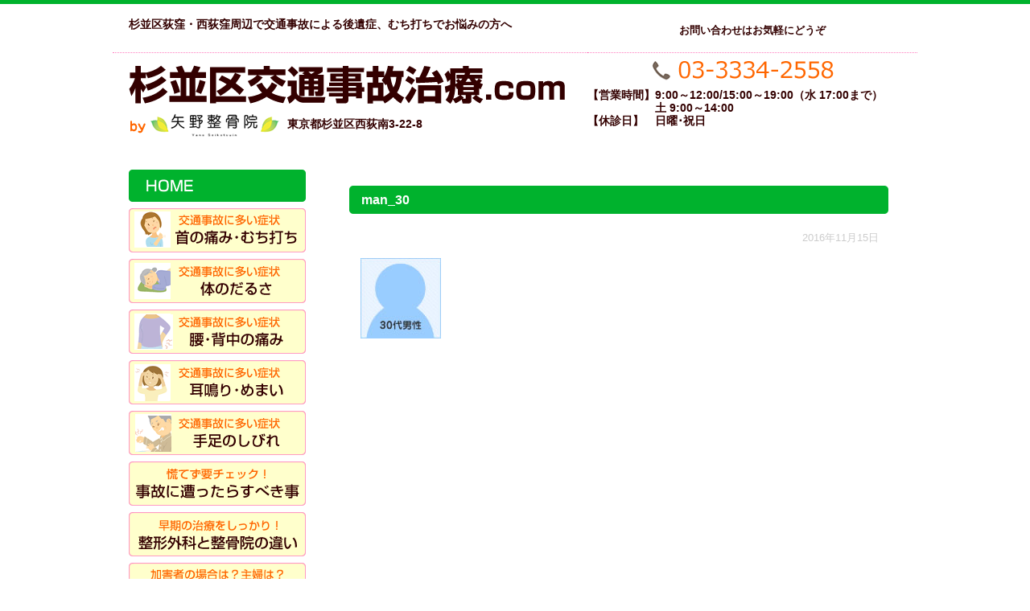

--- FILE ---
content_type: text/html; charset=UTF-8
request_url: https://xn--7hq8isc97u690alyc7snr9sff7c.com/man_30/
body_size: 9007
content:
<!doctype html>
<html lang="ja">
<head>
<meta charset="utf-8">
<!-- Google Tag Manager -->
<script>(function(w,d,s,l,i){w[l]=w[l]||[];w[l].push({'gtm.start':
new Date().getTime(),event:'gtm.js'});var f=d.getElementsByTagName(s)[0],
j=d.createElement(s),dl=l!='dataLayer'?'&l='+l:'';j.async=true;j.src=
'https://www.googletagmanager.com/gtm.js?id='+i+dl;f.parentNode.insertBefore(j,f);
})(window,document,'script','dataLayer','GTM-M7XHQ7X');</script>
<!-- End Google Tag Manager -->

<link rel="start" href="https://xn--7hq8isc97u690alyc7snr9sff7c.com" title="Home" />
<link rel="stylesheet" href="https://fonts.googleapis.com/earlyaccess/notosansjapanese.css">
<link href="https://xn--7hq8isc97u690alyc7snr9sff7c.com/wp/wp-content/themes/portals/style.css" rel="stylesheet" type="text/css" />
<link href="https://xn--7hq8isc97u690alyc7snr9sff7c.com/wp/wp-content/themes/portals/lightbox/css/lightbox.css" rel="stylesheet" type="text/css">

		<!-- All in One SEO 4.6.3 - aioseo.com -->
		<title>man_30 | 交通事故治療は西荻窪駅徒歩3分にある矢野整骨院にお任せ下さい</title>
		<meta name="robots" content="noindex, nofollow, max-snippet:-1, max-image-preview:large, max-video-preview:-1" />
		<link rel="canonical" href="https://xn--7hq8isc97u690alyc7snr9sff7c.com/man_30/" />
		<meta name="generator" content="All in One SEO (AIOSEO) 4.6.3" />
		<meta property="og:locale" content="ja_JP" />
		<meta property="og:site_name" content="交通事故治療は西荻窪駅徒歩3分にある矢野整骨院にお任せ下さい |" />
		<meta property="og:type" content="article" />
		<meta property="og:title" content="man_30 | 交通事故治療は西荻窪駅徒歩3分にある矢野整骨院にお任せ下さい" />
		<meta property="og:url" content="https://xn--7hq8isc97u690alyc7snr9sff7c.com/man_30/" />
		<meta property="article:published_time" content="2016-11-15T00:45:49+00:00" />
		<meta property="article:modified_time" content="2016-11-15T00:45:49+00:00" />
		<meta name="twitter:card" content="summary" />
		<meta name="twitter:title" content="man_30 | 交通事故治療は西荻窪駅徒歩3分にある矢野整骨院にお任せ下さい" />
		<script type="application/ld+json" class="aioseo-schema">
			{"@context":"https:\/\/schema.org","@graph":[{"@type":"BreadcrumbList","@id":"https:\/\/xn--7hq8isc97u690alyc7snr9sff7c.com\/man_30\/#breadcrumblist","itemListElement":[{"@type":"ListItem","@id":"https:\/\/xn--7hq8isc97u690alyc7snr9sff7c.com\/#listItem","position":1,"name":"\u5bb6","item":"https:\/\/xn--7hq8isc97u690alyc7snr9sff7c.com\/","nextItem":"https:\/\/xn--7hq8isc97u690alyc7snr9sff7c.com\/man_30\/#listItem"},{"@type":"ListItem","@id":"https:\/\/xn--7hq8isc97u690alyc7snr9sff7c.com\/man_30\/#listItem","position":2,"name":"man_30","previousItem":"https:\/\/xn--7hq8isc97u690alyc7snr9sff7c.com\/#listItem"}]},{"@type":"ItemPage","@id":"https:\/\/xn--7hq8isc97u690alyc7snr9sff7c.com\/man_30\/#itempage","url":"https:\/\/xn--7hq8isc97u690alyc7snr9sff7c.com\/man_30\/","name":"man_30 | \u4ea4\u901a\u4e8b\u6545\u6cbb\u7642\u306f\u897f\u837b\u7aaa\u99c5\u5f92\u6b693\u5206\u306b\u3042\u308b\u77e2\u91ce\u6574\u9aa8\u9662\u306b\u304a\u4efb\u305b\u4e0b\u3055\u3044","inLanguage":"ja","isPartOf":{"@id":"https:\/\/xn--7hq8isc97u690alyc7snr9sff7c.com\/#website"},"breadcrumb":{"@id":"https:\/\/xn--7hq8isc97u690alyc7snr9sff7c.com\/man_30\/#breadcrumblist"},"author":{"@id":"https:\/\/xn--7hq8isc97u690alyc7snr9sff7c.com\/author\/portals\/#author"},"creator":{"@id":"https:\/\/xn--7hq8isc97u690alyc7snr9sff7c.com\/author\/portals\/#author"},"datePublished":"2016-11-15T09:45:49+09:00","dateModified":"2016-11-15T09:45:49+09:00"},{"@type":"Organization","@id":"https:\/\/xn--7hq8isc97u690alyc7snr9sff7c.com\/#organization","name":"\u4ea4\u901a\u4e8b\u6545\u6cbb\u7642\u306f\u897f\u837b\u7aaa\u99c5\u5f92\u6b693\u5206\u306b\u3042\u308b\u77e2\u91ce\u6574\u9aa8\u9662\u306b\u304a\u4efb\u305b\u4e0b\u3055\u3044","url":"https:\/\/xn--7hq8isc97u690alyc7snr9sff7c.com\/"},{"@type":"Person","@id":"https:\/\/xn--7hq8isc97u690alyc7snr9sff7c.com\/author\/portals\/#author","url":"https:\/\/xn--7hq8isc97u690alyc7snr9sff7c.com\/author\/portals\/","name":"portals","image":{"@type":"ImageObject","@id":"https:\/\/xn--7hq8isc97u690alyc7snr9sff7c.com\/man_30\/#authorImage","url":"https:\/\/secure.gravatar.com\/avatar\/8249e15ca77fe57ee5b0116819395704?s=96&d=mm&r=g","width":96,"height":96,"caption":"portals"}},{"@type":"WebSite","@id":"https:\/\/xn--7hq8isc97u690alyc7snr9sff7c.com\/#website","url":"https:\/\/xn--7hq8isc97u690alyc7snr9sff7c.com\/","name":"\u4ea4\u901a\u4e8b\u6545\u6cbb\u7642\u306f\u897f\u837b\u7aaa\u99c5\u5f92\u6b693\u5206\u306b\u3042\u308b\u77e2\u91ce\u6574\u9aa8\u9662\u306b\u304a\u4efb\u305b\u4e0b\u3055\u3044","inLanguage":"ja","publisher":{"@id":"https:\/\/xn--7hq8isc97u690alyc7snr9sff7c.com\/#organization"}}]}
		</script>
		<!-- All in One SEO -->

<script type="text/javascript">
/* <![CDATA[ */
window._wpemojiSettings = {"baseUrl":"https:\/\/s.w.org\/images\/core\/emoji\/14.0.0\/72x72\/","ext":".png","svgUrl":"https:\/\/s.w.org\/images\/core\/emoji\/14.0.0\/svg\/","svgExt":".svg","source":{"concatemoji":"https:\/\/xn--7hq8isc97u690alyc7snr9sff7c.com\/wp\/wp-includes\/js\/wp-emoji-release.min.js?ver=6.4.4"}};
/*! This file is auto-generated */
!function(i,n){var o,s,e;function c(e){try{var t={supportTests:e,timestamp:(new Date).valueOf()};sessionStorage.setItem(o,JSON.stringify(t))}catch(e){}}function p(e,t,n){e.clearRect(0,0,e.canvas.width,e.canvas.height),e.fillText(t,0,0);var t=new Uint32Array(e.getImageData(0,0,e.canvas.width,e.canvas.height).data),r=(e.clearRect(0,0,e.canvas.width,e.canvas.height),e.fillText(n,0,0),new Uint32Array(e.getImageData(0,0,e.canvas.width,e.canvas.height).data));return t.every(function(e,t){return e===r[t]})}function u(e,t,n){switch(t){case"flag":return n(e,"\ud83c\udff3\ufe0f\u200d\u26a7\ufe0f","\ud83c\udff3\ufe0f\u200b\u26a7\ufe0f")?!1:!n(e,"\ud83c\uddfa\ud83c\uddf3","\ud83c\uddfa\u200b\ud83c\uddf3")&&!n(e,"\ud83c\udff4\udb40\udc67\udb40\udc62\udb40\udc65\udb40\udc6e\udb40\udc67\udb40\udc7f","\ud83c\udff4\u200b\udb40\udc67\u200b\udb40\udc62\u200b\udb40\udc65\u200b\udb40\udc6e\u200b\udb40\udc67\u200b\udb40\udc7f");case"emoji":return!n(e,"\ud83e\udef1\ud83c\udffb\u200d\ud83e\udef2\ud83c\udfff","\ud83e\udef1\ud83c\udffb\u200b\ud83e\udef2\ud83c\udfff")}return!1}function f(e,t,n){var r="undefined"!=typeof WorkerGlobalScope&&self instanceof WorkerGlobalScope?new OffscreenCanvas(300,150):i.createElement("canvas"),a=r.getContext("2d",{willReadFrequently:!0}),o=(a.textBaseline="top",a.font="600 32px Arial",{});return e.forEach(function(e){o[e]=t(a,e,n)}),o}function t(e){var t=i.createElement("script");t.src=e,t.defer=!0,i.head.appendChild(t)}"undefined"!=typeof Promise&&(o="wpEmojiSettingsSupports",s=["flag","emoji"],n.supports={everything:!0,everythingExceptFlag:!0},e=new Promise(function(e){i.addEventListener("DOMContentLoaded",e,{once:!0})}),new Promise(function(t){var n=function(){try{var e=JSON.parse(sessionStorage.getItem(o));if("object"==typeof e&&"number"==typeof e.timestamp&&(new Date).valueOf()<e.timestamp+604800&&"object"==typeof e.supportTests)return e.supportTests}catch(e){}return null}();if(!n){if("undefined"!=typeof Worker&&"undefined"!=typeof OffscreenCanvas&&"undefined"!=typeof URL&&URL.createObjectURL&&"undefined"!=typeof Blob)try{var e="postMessage("+f.toString()+"("+[JSON.stringify(s),u.toString(),p.toString()].join(",")+"));",r=new Blob([e],{type:"text/javascript"}),a=new Worker(URL.createObjectURL(r),{name:"wpTestEmojiSupports"});return void(a.onmessage=function(e){c(n=e.data),a.terminate(),t(n)})}catch(e){}c(n=f(s,u,p))}t(n)}).then(function(e){for(var t in e)n.supports[t]=e[t],n.supports.everything=n.supports.everything&&n.supports[t],"flag"!==t&&(n.supports.everythingExceptFlag=n.supports.everythingExceptFlag&&n.supports[t]);n.supports.everythingExceptFlag=n.supports.everythingExceptFlag&&!n.supports.flag,n.DOMReady=!1,n.readyCallback=function(){n.DOMReady=!0}}).then(function(){return e}).then(function(){var e;n.supports.everything||(n.readyCallback(),(e=n.source||{}).concatemoji?t(e.concatemoji):e.wpemoji&&e.twemoji&&(t(e.twemoji),t(e.wpemoji)))}))}((window,document),window._wpemojiSettings);
/* ]]> */
</script>
<style id='wp-emoji-styles-inline-css' type='text/css'>

	img.wp-smiley, img.emoji {
		display: inline !important;
		border: none !important;
		box-shadow: none !important;
		height: 1em !important;
		width: 1em !important;
		margin: 0 0.07em !important;
		vertical-align: -0.1em !important;
		background: none !important;
		padding: 0 !important;
	}
</style>
<link rel='stylesheet' id='wp-block-library-css' href='https://xn--7hq8isc97u690alyc7snr9sff7c.com/wp/wp-includes/css/dist/block-library/style.min.css?ver=6.4.4' type='text/css' media='all' />
<style id='classic-theme-styles-inline-css' type='text/css'>
/*! This file is auto-generated */
.wp-block-button__link{color:#fff;background-color:#32373c;border-radius:9999px;box-shadow:none;text-decoration:none;padding:calc(.667em + 2px) calc(1.333em + 2px);font-size:1.125em}.wp-block-file__button{background:#32373c;color:#fff;text-decoration:none}
</style>
<style id='global-styles-inline-css' type='text/css'>
body{--wp--preset--color--black: #000000;--wp--preset--color--cyan-bluish-gray: #abb8c3;--wp--preset--color--white: #ffffff;--wp--preset--color--pale-pink: #f78da7;--wp--preset--color--vivid-red: #cf2e2e;--wp--preset--color--luminous-vivid-orange: #ff6900;--wp--preset--color--luminous-vivid-amber: #fcb900;--wp--preset--color--light-green-cyan: #7bdcb5;--wp--preset--color--vivid-green-cyan: #00d084;--wp--preset--color--pale-cyan-blue: #8ed1fc;--wp--preset--color--vivid-cyan-blue: #0693e3;--wp--preset--color--vivid-purple: #9b51e0;--wp--preset--gradient--vivid-cyan-blue-to-vivid-purple: linear-gradient(135deg,rgba(6,147,227,1) 0%,rgb(155,81,224) 100%);--wp--preset--gradient--light-green-cyan-to-vivid-green-cyan: linear-gradient(135deg,rgb(122,220,180) 0%,rgb(0,208,130) 100%);--wp--preset--gradient--luminous-vivid-amber-to-luminous-vivid-orange: linear-gradient(135deg,rgba(252,185,0,1) 0%,rgba(255,105,0,1) 100%);--wp--preset--gradient--luminous-vivid-orange-to-vivid-red: linear-gradient(135deg,rgba(255,105,0,1) 0%,rgb(207,46,46) 100%);--wp--preset--gradient--very-light-gray-to-cyan-bluish-gray: linear-gradient(135deg,rgb(238,238,238) 0%,rgb(169,184,195) 100%);--wp--preset--gradient--cool-to-warm-spectrum: linear-gradient(135deg,rgb(74,234,220) 0%,rgb(151,120,209) 20%,rgb(207,42,186) 40%,rgb(238,44,130) 60%,rgb(251,105,98) 80%,rgb(254,248,76) 100%);--wp--preset--gradient--blush-light-purple: linear-gradient(135deg,rgb(255,206,236) 0%,rgb(152,150,240) 100%);--wp--preset--gradient--blush-bordeaux: linear-gradient(135deg,rgb(254,205,165) 0%,rgb(254,45,45) 50%,rgb(107,0,62) 100%);--wp--preset--gradient--luminous-dusk: linear-gradient(135deg,rgb(255,203,112) 0%,rgb(199,81,192) 50%,rgb(65,88,208) 100%);--wp--preset--gradient--pale-ocean: linear-gradient(135deg,rgb(255,245,203) 0%,rgb(182,227,212) 50%,rgb(51,167,181) 100%);--wp--preset--gradient--electric-grass: linear-gradient(135deg,rgb(202,248,128) 0%,rgb(113,206,126) 100%);--wp--preset--gradient--midnight: linear-gradient(135deg,rgb(2,3,129) 0%,rgb(40,116,252) 100%);--wp--preset--font-size--small: 13px;--wp--preset--font-size--medium: 20px;--wp--preset--font-size--large: 36px;--wp--preset--font-size--x-large: 42px;--wp--preset--spacing--20: 0.44rem;--wp--preset--spacing--30: 0.67rem;--wp--preset--spacing--40: 1rem;--wp--preset--spacing--50: 1.5rem;--wp--preset--spacing--60: 2.25rem;--wp--preset--spacing--70: 3.38rem;--wp--preset--spacing--80: 5.06rem;--wp--preset--shadow--natural: 6px 6px 9px rgba(0, 0, 0, 0.2);--wp--preset--shadow--deep: 12px 12px 50px rgba(0, 0, 0, 0.4);--wp--preset--shadow--sharp: 6px 6px 0px rgba(0, 0, 0, 0.2);--wp--preset--shadow--outlined: 6px 6px 0px -3px rgba(255, 255, 255, 1), 6px 6px rgba(0, 0, 0, 1);--wp--preset--shadow--crisp: 6px 6px 0px rgba(0, 0, 0, 1);}:where(.is-layout-flex){gap: 0.5em;}:where(.is-layout-grid){gap: 0.5em;}body .is-layout-flow > .alignleft{float: left;margin-inline-start: 0;margin-inline-end: 2em;}body .is-layout-flow > .alignright{float: right;margin-inline-start: 2em;margin-inline-end: 0;}body .is-layout-flow > .aligncenter{margin-left: auto !important;margin-right: auto !important;}body .is-layout-constrained > .alignleft{float: left;margin-inline-start: 0;margin-inline-end: 2em;}body .is-layout-constrained > .alignright{float: right;margin-inline-start: 2em;margin-inline-end: 0;}body .is-layout-constrained > .aligncenter{margin-left: auto !important;margin-right: auto !important;}body .is-layout-constrained > :where(:not(.alignleft):not(.alignright):not(.alignfull)){max-width: var(--wp--style--global--content-size);margin-left: auto !important;margin-right: auto !important;}body .is-layout-constrained > .alignwide{max-width: var(--wp--style--global--wide-size);}body .is-layout-flex{display: flex;}body .is-layout-flex{flex-wrap: wrap;align-items: center;}body .is-layout-flex > *{margin: 0;}body .is-layout-grid{display: grid;}body .is-layout-grid > *{margin: 0;}:where(.wp-block-columns.is-layout-flex){gap: 2em;}:where(.wp-block-columns.is-layout-grid){gap: 2em;}:where(.wp-block-post-template.is-layout-flex){gap: 1.25em;}:where(.wp-block-post-template.is-layout-grid){gap: 1.25em;}.has-black-color{color: var(--wp--preset--color--black) !important;}.has-cyan-bluish-gray-color{color: var(--wp--preset--color--cyan-bluish-gray) !important;}.has-white-color{color: var(--wp--preset--color--white) !important;}.has-pale-pink-color{color: var(--wp--preset--color--pale-pink) !important;}.has-vivid-red-color{color: var(--wp--preset--color--vivid-red) !important;}.has-luminous-vivid-orange-color{color: var(--wp--preset--color--luminous-vivid-orange) !important;}.has-luminous-vivid-amber-color{color: var(--wp--preset--color--luminous-vivid-amber) !important;}.has-light-green-cyan-color{color: var(--wp--preset--color--light-green-cyan) !important;}.has-vivid-green-cyan-color{color: var(--wp--preset--color--vivid-green-cyan) !important;}.has-pale-cyan-blue-color{color: var(--wp--preset--color--pale-cyan-blue) !important;}.has-vivid-cyan-blue-color{color: var(--wp--preset--color--vivid-cyan-blue) !important;}.has-vivid-purple-color{color: var(--wp--preset--color--vivid-purple) !important;}.has-black-background-color{background-color: var(--wp--preset--color--black) !important;}.has-cyan-bluish-gray-background-color{background-color: var(--wp--preset--color--cyan-bluish-gray) !important;}.has-white-background-color{background-color: var(--wp--preset--color--white) !important;}.has-pale-pink-background-color{background-color: var(--wp--preset--color--pale-pink) !important;}.has-vivid-red-background-color{background-color: var(--wp--preset--color--vivid-red) !important;}.has-luminous-vivid-orange-background-color{background-color: var(--wp--preset--color--luminous-vivid-orange) !important;}.has-luminous-vivid-amber-background-color{background-color: var(--wp--preset--color--luminous-vivid-amber) !important;}.has-light-green-cyan-background-color{background-color: var(--wp--preset--color--light-green-cyan) !important;}.has-vivid-green-cyan-background-color{background-color: var(--wp--preset--color--vivid-green-cyan) !important;}.has-pale-cyan-blue-background-color{background-color: var(--wp--preset--color--pale-cyan-blue) !important;}.has-vivid-cyan-blue-background-color{background-color: var(--wp--preset--color--vivid-cyan-blue) !important;}.has-vivid-purple-background-color{background-color: var(--wp--preset--color--vivid-purple) !important;}.has-black-border-color{border-color: var(--wp--preset--color--black) !important;}.has-cyan-bluish-gray-border-color{border-color: var(--wp--preset--color--cyan-bluish-gray) !important;}.has-white-border-color{border-color: var(--wp--preset--color--white) !important;}.has-pale-pink-border-color{border-color: var(--wp--preset--color--pale-pink) !important;}.has-vivid-red-border-color{border-color: var(--wp--preset--color--vivid-red) !important;}.has-luminous-vivid-orange-border-color{border-color: var(--wp--preset--color--luminous-vivid-orange) !important;}.has-luminous-vivid-amber-border-color{border-color: var(--wp--preset--color--luminous-vivid-amber) !important;}.has-light-green-cyan-border-color{border-color: var(--wp--preset--color--light-green-cyan) !important;}.has-vivid-green-cyan-border-color{border-color: var(--wp--preset--color--vivid-green-cyan) !important;}.has-pale-cyan-blue-border-color{border-color: var(--wp--preset--color--pale-cyan-blue) !important;}.has-vivid-cyan-blue-border-color{border-color: var(--wp--preset--color--vivid-cyan-blue) !important;}.has-vivid-purple-border-color{border-color: var(--wp--preset--color--vivid-purple) !important;}.has-vivid-cyan-blue-to-vivid-purple-gradient-background{background: var(--wp--preset--gradient--vivid-cyan-blue-to-vivid-purple) !important;}.has-light-green-cyan-to-vivid-green-cyan-gradient-background{background: var(--wp--preset--gradient--light-green-cyan-to-vivid-green-cyan) !important;}.has-luminous-vivid-amber-to-luminous-vivid-orange-gradient-background{background: var(--wp--preset--gradient--luminous-vivid-amber-to-luminous-vivid-orange) !important;}.has-luminous-vivid-orange-to-vivid-red-gradient-background{background: var(--wp--preset--gradient--luminous-vivid-orange-to-vivid-red) !important;}.has-very-light-gray-to-cyan-bluish-gray-gradient-background{background: var(--wp--preset--gradient--very-light-gray-to-cyan-bluish-gray) !important;}.has-cool-to-warm-spectrum-gradient-background{background: var(--wp--preset--gradient--cool-to-warm-spectrum) !important;}.has-blush-light-purple-gradient-background{background: var(--wp--preset--gradient--blush-light-purple) !important;}.has-blush-bordeaux-gradient-background{background: var(--wp--preset--gradient--blush-bordeaux) !important;}.has-luminous-dusk-gradient-background{background: var(--wp--preset--gradient--luminous-dusk) !important;}.has-pale-ocean-gradient-background{background: var(--wp--preset--gradient--pale-ocean) !important;}.has-electric-grass-gradient-background{background: var(--wp--preset--gradient--electric-grass) !important;}.has-midnight-gradient-background{background: var(--wp--preset--gradient--midnight) !important;}.has-small-font-size{font-size: var(--wp--preset--font-size--small) !important;}.has-medium-font-size{font-size: var(--wp--preset--font-size--medium) !important;}.has-large-font-size{font-size: var(--wp--preset--font-size--large) !important;}.has-x-large-font-size{font-size: var(--wp--preset--font-size--x-large) !important;}
.wp-block-navigation a:where(:not(.wp-element-button)){color: inherit;}
:where(.wp-block-post-template.is-layout-flex){gap: 1.25em;}:where(.wp-block-post-template.is-layout-grid){gap: 1.25em;}
:where(.wp-block-columns.is-layout-flex){gap: 2em;}:where(.wp-block-columns.is-layout-grid){gap: 2em;}
.wp-block-pullquote{font-size: 1.5em;line-height: 1.6;}
</style>
<link rel='stylesheet' id='contact-form-7-css' href='https://xn--7hq8isc97u690alyc7snr9sff7c.com/wp/wp-content/plugins/contact-form-7/includes/css/styles.css?ver=5.4.1' type='text/css' media='all' />
<script type="text/javascript" src="https://xn--7hq8isc97u690alyc7snr9sff7c.com/wp/wp-includes/js/jquery/jquery.min.js?ver=3.7.1" id="jquery-core-js"></script>
<script type="text/javascript" src="https://xn--7hq8isc97u690alyc7snr9sff7c.com/wp/wp-includes/js/jquery/jquery-migrate.min.js?ver=3.4.1" id="jquery-migrate-js"></script>
<link rel="https://api.w.org/" href="https://xn--7hq8isc97u690alyc7snr9sff7c.com/wp-json/" /><link rel="alternate" type="application/json" href="https://xn--7hq8isc97u690alyc7snr9sff7c.com/wp-json/wp/v2/media/160" /><link rel="EditURI" type="application/rsd+xml" title="RSD" href="https://xn--7hq8isc97u690alyc7snr9sff7c.com/wp/xmlrpc.php?rsd" />
<meta name="generator" content="WordPress 6.4.4" />
<link rel='shortlink' href='https://xn--7hq8isc97u690alyc7snr9sff7c.com/?p=160' />
<link rel="alternate" type="application/json+oembed" href="https://xn--7hq8isc97u690alyc7snr9sff7c.com/wp-json/oembed/1.0/embed?url=https%3A%2F%2Fxn--7hq8isc97u690alyc7snr9sff7c.com%2Fman_30%2F" />
<link rel="alternate" type="text/xml+oembed" href="https://xn--7hq8isc97u690alyc7snr9sff7c.com/wp-json/oembed/1.0/embed?url=https%3A%2F%2Fxn--7hq8isc97u690alyc7snr9sff7c.com%2Fman_30%2F&#038;format=xml" />

</head>

<body>
<!-- Google Tag Manager (noscript) -->
<noscript><iframe src="https://www.googletagmanager.com/ns.html?id=GTM-M7XHQ7X"
height="0" width="0" style="display:none;visibility:hidden"></iframe></noscript>
<!-- End Google Tag Manager (noscript) -->
<!--=======================header===========================-->
<div id="head">
<div id="head_body">
  <div id="head_left" class="clearfix">
   <div id="intro">
    <h1>杉並区荻窪・西荻窪周辺で交通事故による後遺症、むち打ちでお悩みの方へ</h1>
    
  </div>
     <p id="logo"><a href="https://xn--7hq8isc97u690alyc7snr9sff7c.com/"><img src="https://xn--7hq8isc97u690alyc7snr9sff7c.com/wp/wp-content/themes/portals/image/all/head_logo.png" width="542" height="48" alt="杉並区交通事故治療.com" /></a></p>
    <a href="https://yano-seikotsuin.net/" target="_blank"><img src="https://xn--7hq8isc97u690alyc7snr9sff7c.com/wp/wp-content/themes/portals/image/all/head_logo_official.png" width="185" height="32" alt="矢野整骨院" class="img-left" /></a>
    <p>東京都杉並区西荻南3-22-8</p>
    </div>
   <div id="head_right" class="clearfix">
     <div class="head_line">
        <p>お問い合わせはお気軽にどうぞ</p></div>
        <img src="https://xn--7hq8isc97u690alyc7snr9sff7c.com/wp/wp-content/themes/portals/image/all/head_tel.png" width="226" height="24" alt="03-3334-2558" class="m-t10" />
<dl class="top_address">
<dt>【営業時間】</dt>
<dd>9:00～12:00/15:00～19:00（水 17:00まで）</dd>
<dt>&nbsp;</dt>
<dd>土 9:00～14:00</dd>
<dt>【休診日】</dt>
<dd>日曜･祝日</dd>
</dl>
     </div>
  </div>
</div>
<!--=======================main_img===========================-->
<!--ブログのmain_imgを設置-->
</header>
<div id="layoutbody">
<!--=======================contents===========================-->
<div id="contents"> 
  <!--=======================main===========================-->
  <div id="main">

<article class="post">
  <h3 class="h_style01">man_30</h3>
  <div class="conts">
    <p class="date">
      2016年11月15日    </p>
        <p class="attachment"><a href='https://xn--7hq8isc97u690alyc7snr9sff7c.com/wp/wp-content/uploads/2016/11/man_30.jpg'><img decoding="async" width="100" height="100" src="https://xn--7hq8isc97u690alyc7snr9sff7c.com/wp/wp-content/uploads/2016/11/man_30.jpg" class="attachment-medium size-medium" alt="" /></a></p>
  </div>
</article>
<!-- post navigation -->
<div class="navigation">
  </div>
<!-- /post navigation -->
﻿  <div class="pager">
      </div>
   <!-- <aside>
      <div class="contact">
        <h2 class="h_style02">お問い合わせはこちら | ポータルズ整骨院</h2>
        <div class="contact_conts">
          <p class="contact_tel"><a href="tel:"><img src="https://xn--7hq8isc97u690alyc7snr9sff7c.com/wp/wp-content/themes/portals/image/all/contact_tel.png" alt=""></a></p>
          <div class="contact_uketsuke">
            <p class="img_left"><img src="https://xn--7hq8isc97u690alyc7snr9sff7c.com/wp/wp-content/themes/portals/image/all/contact_pic01.jpg" alt=""></p>
            <p><img src="https://xn--7hq8isc97u690alyc7snr9sff7c.com/wp/wp-content/themes/portals/image/all/contact_uketsuke.png" alt=""><span>○曜日は○時まで<br>●曜日、よる●時まで受付</span></p>
          </div>
          <dl class="contact_add">
            <dt>住所：</dt>
            <dd>〒000-0000<br>○○市○○区○○○町00-00-00　○○○○○ビル　0F</dd>
            <dt>アクセス：</dt>
            <dd>○○駅から徒歩○○分</dd>
          </dl>
          <p class="contact_map"><iframe width="100%" height="100%" frameborder="0" style="border:0" src="https://www.google.com/maps/embed?pb=!1m18!1m12!1m3!1d3280.728069257968!2d135.094692!3d34.686811999999996!2m3!1f0!2f0!3f0!3m2!1i1024!2i768!4f13.1!3m3!1m2!1s0x60008695df0e6169%3A0xdaa5e355610c9517!2z5qCq5byP5Lya56S-44Od44O844K_44Or44K6!5e0!3m2!1sja!2sjp!4v1402988469408"></iframe>
</p>
        </div>
      </div>
      <p class="page_top"><a href="#">ページの一番上に戻る</a></p>
    </aside>-->
  </div>
  <!--/#main--> 
  <!--=======================sidebar===========================-->
  <div id="side">

		<ul class="side_bt">
			<li id="bt_home"><a href="https://xn--7hq8isc97u690alyc7snr9sff7c.com/"><span>..</span></a></li>
			<li id="bt01"><a href="https://xn--7hq8isc97u690alyc7snr9sff7c.com/muchiuchi"><span>首の痛み・むちうち</span></a></li>
			<li id="bt02"><a href="https://xn--7hq8isc97u690alyc7snr9sff7c.com/darusa"><span>身体のだるさ</span></a></li>
			<li id="bt03"><a href="https://xn--7hq8isc97u690alyc7snr9sff7c.com/koshi"><span>腰・背中の痛み</span></a></li>
			<li id="bt04"><a href="https://xn--7hq8isc97u690alyc7snr9sff7c.com/miminari"><span>耳鳴り・めまい</span></a></li>
			<li id="bt05"><a href="https://xn--7hq8isc97u690alyc7snr9sff7c.com/shibire"><span>手足のしびれ</span></a></li>
          	<li id="bt06"><a href="https://xn--7hq8isc97u690alyc7snr9sff7c.com/todo"><span>事故に遭ったらすべきこと</span></a></li>
			<li id="bt07"><a href="https://xn--7hq8isc97u690alyc7snr9sff7c.com/distinction"><span>整形外科と整骨院の違い</span></a></li>
			<li id="bt08"><a href="https://xn--7hq8isc97u690alyc7snr9sff7c.com/isharyou"><span>交通事故の治療費・慰謝料</span></a></li>
			<li id="bt09"><a href="https://xn--7hq8isc97u690alyc7snr9sff7c.com/hokenchishiki"><span>保険の知識・助手席は？</span></a></li>
			<li id="bt_access"><a href="https://www.yano-seikotsuin.net/about/" target="_blank"><span>アクセス</span></a></li>
	   </ul>
<p><a href="https://www.yano-seikotsuin.net/" target="_blank"><img src="https://xn--7hq8isc97u690alyc7snr9sff7c.com/wp/wp-content/themes/portals/image/side/official_banner.png" alt="矢野整骨院" width="220" height="136" /></a></p>
<p><a href="https://xn--7hq8isc97u690alyc7snr9sff7c.com/sonpo"><img src="https://xn--7hq8isc97u690alyc7snr9sff7c.com/wp/wp-content/themes/portals/image/side/hoken_bnr.png" alt="損害保険会社ご担当者様へ" width="220" height="100" /></a></p>
<div id="side_blog">
		<h2><a href="https://xn--7hq8isc97u690alyc7snr9sff7c.com/blog/"><img src="https://xn--7hq8isc97u690alyc7snr9sff7c.com/wp/wp-content/themes/portals/image/side/blog_head.png" width="219" height="39" alt="杉並区交通事故治療ブログ" /></a></h2>
		<ul>
    <li><a href="https://xn--7hq8isc97u690alyc7snr9sff7c.com/blog/">
      
      交通事故情報ブログ始めまし...
      </a></li>
    </ul>
<img src="https://xn--7hq8isc97u690alyc7snr9sff7c.com/wp/wp-content/themes/portals/image/side/blog_bottom.png" width="219" height="13" alt="./" />
	</div>
 
<!--    <div class="widget_text sideUpper widget_custom_html" id="custom_html-4"><div class="textwidget custom-html-widget"><a href="#"><img src="https://xn--7hq8isc97u690alyc7snr9sff7c.com/wp/wp-content/themes/portals/image/side/side_bnr01.png"></a></div></div>    <nav class="widget_text sideNav widget_custom_html" id="custom_html-3"><div class="textwidget custom-html-widget">    <div class="side_fixed_menu">
      <ul>
        <li><a href="https://xn--7hq8isc97u690alyc7snr9sff7c.com" data-label="HOME"><img src="https://xn--7hq8isc97u690alyc7snr9sff7c.com/wp/wp-content/themes/portals/image/side/nav_home.png" width="256" height="64" alt="HOME"></a></li>
        <li><a href="https://xn--7hq8isc97u690alyc7snr9sff7c.com/access" data-label="アクセス・料金表"><img src="https://xn--7hq8isc97u690alyc7snr9sff7c.com/wp/wp-content/themes/portals/image/side/nav_access.png" width="256" height="64" alt="アクセス・料金表"></a></li>
      </ul>
    </div>
</div></nav><nav class="sideNav widget_nav_menu" id="nav_menu-2"><h2>症状別メニュー</h2><div class="menu-menu_shoujou-container"><ul id="menu-menu_shoujou" class="menu"><li id="menu-item-347" class="menu-item menu-item-type-post_type menu-item-object-page menu-item-347"><a href="https://xn--7hq8isc97u690alyc7snr9sff7c.com/muchiuchi/">首の痛み・むち打ち</a></li>
<li id="menu-item-243" class="menu-item menu-item-type-post_type menu-item-object-page menu-item-243"><a href="https://xn--7hq8isc97u690alyc7snr9sff7c.com/darusa/">体のだるさ</a></li>
<li id="menu-item-341" class="menu-item menu-item-type-post_type menu-item-object-page menu-item-341"><a href="https://xn--7hq8isc97u690alyc7snr9sff7c.com/koshi/">腰・背中の痛み</a></li>
<li id="menu-item-344" class="menu-item menu-item-type-post_type menu-item-object-page menu-item-344"><a href="https://xn--7hq8isc97u690alyc7snr9sff7c.com/miminari/">耳鳴り・めまい</a></li>
<li id="menu-item-356" class="menu-item menu-item-type-post_type menu-item-object-page menu-item-356"><a href="https://xn--7hq8isc97u690alyc7snr9sff7c.com/shibire/">手足のしびれ</a></li>
<li id="menu-item-350" class="menu-item menu-item-type-post_type menu-item-object-page menu-item-350"><a href="https://xn--7hq8isc97u690alyc7snr9sff7c.com/todo/">事故に遭ったらすべき事</a></li>
<li id="menu-item-359" class="menu-item menu-item-type-post_type menu-item-object-page menu-item-359"><a href="https://xn--7hq8isc97u690alyc7snr9sff7c.com/distinction/">整形外科と整骨院の違い</a></li>
<li id="menu-item-338" class="menu-item menu-item-type-post_type menu-item-object-page menu-item-338"><a href="https://xn--7hq8isc97u690alyc7snr9sff7c.com/isharyou/">交通事故の治療費・慰謝料</a></li>
<li id="menu-item-335" class="menu-item menu-item-type-post_type menu-item-object-page menu-item-335"><a href="https://xn--7hq8isc97u690alyc7snr9sff7c.com/hokenchishiki/">保険の知識・助手席は？</a></li>
<li id="menu-item-353" class="menu-item menu-item-type-post_type menu-item-object-page menu-item-353"><a href="https://xn--7hq8isc97u690alyc7snr9sff7c.com/sonpo/">損害保険会社ご担当者様へ</a></li>
<li id="menu-item-380" class="menu-item menu-item-type-custom menu-item-object-custom menu-item-380"><a target="_blank" rel="noopener" href="http://www.yano-seikotsuin.net/about/">アクセス</a></li>
</ul></div></nav>    <div class="sideLower widget_categories" id="categories-2"><h2>カテゴリー</h2>
			<ul>
					<li class="cat-item cat-item-7"><a href="https://xn--7hq8isc97u690alyc7snr9sff7c.com/category/news/">お知らせ</a>
</li>
			</ul>

			</div>
		<div class="sideLower widget_recent_entries" id="recent-posts-2">
		<h2>最近の記事</h2>
		<ul>
											<li>
					<a href="https://xn--7hq8isc97u690alyc7snr9sff7c.com/hello-world/">交通事故情報ブログ始めました</a>
											<span class="post-date">2016/08/08</span>
									</li>
					</ul>

		</div><div class="widget_text sideLower widget_custom_html" id="custom_html-5"><div class="textwidget custom-html-widget"><a href="#"><img src="https://xn--7hq8isc97u690alyc7snr9sff7c.com/wp/wp-content/themes/portals/image/side/side_bnr02.png"></a></div></div><div class="widget_text sideLower widget_custom_html" id="custom_html-6"><div class="textwidget custom-html-widget"><a href="#"><img src="https://xn--7hq8isc97u690alyc7snr9sff7c.com/wp/wp-content/themes/portals/image/side/side_bnr03.png"></a></div></div>-->
  </div>  </div>
  <!--/#sidebar-->
</div>
<!--/#contents-->
</div>
<!--=======================footer===========================-->
<!--====================== foot ======================-->
<div class="up"><a href="#head"><img src="https://xn--7hq8isc97u690alyc7snr9sff7c.com/wp/wp-content/themes/portals/image/all/up.gif" width="215" height="29" alt="トップページへ" /></a></div>
<div id="foot" class="clearfix">
<div id="foot_body">
      <div id="foot_left">
      <a href="https://www.yano-seikotsuin.net/" target="_blank"><img src="https://xn--7hq8isc97u690alyc7snr9sff7c.com/wp/wp-content/themes/portals/image/all/foot_logo.png" alt="矢野整骨院" width="330" height="65" class="foot_logo" /></a>
      <img src="https://xn--7hq8isc97u690alyc7snr9sff7c.com/wp/wp-content/themes/portals/image/all/foot_tel.png" alt="お問い合わせはお気軽にどうぞ。電話：03-3334-2558" width="243" height="52" class="m-b10" />
<dl class="top_address">
<dt>【営業時間】</dt>
<dd>9:00～12:00/15:00～19:00（水 17:00まで）</dd>
<dt>&nbsp;</dt>
<dd>土 9:00～14:00</dd>
<dt>【休診日】</dt>
<dd>日曜･祝日</dd>
</dl>
    </div>
   <div id="foot_right">      
      <img src="https://xn--7hq8isc97u690alyc7snr9sff7c.com/wp/wp-content/themes/portals/image/all/uketuke.png" alt="受付時間：月、火、木、金曜は、9時から12時まで。15時から19時まで。水曜は9時から12時、15時から17時まで。土曜は9時から14時まで。日曜祝日は休診。" width="366" height="118" />
    </div>
  <p class="copyright">COPYRIGHT&copy; 杉並区交通事故治療.com ALL RIGHTS RESERVED. Design by PORTALS | <a href="#">LINK</a></p>
</footer>
<script type="text/javascript" src="https://xn--7hq8isc97u690alyc7snr9sff7c.com/wp/wp-includes/js/dist/vendor/wp-polyfill-inert.min.js?ver=3.1.2" id="wp-polyfill-inert-js"></script>
<script type="text/javascript" src="https://xn--7hq8isc97u690alyc7snr9sff7c.com/wp/wp-includes/js/dist/vendor/regenerator-runtime.min.js?ver=0.14.0" id="regenerator-runtime-js"></script>
<script type="text/javascript" src="https://xn--7hq8isc97u690alyc7snr9sff7c.com/wp/wp-includes/js/dist/vendor/wp-polyfill.min.js?ver=3.15.0" id="wp-polyfill-js"></script>
<script type="text/javascript" id="contact-form-7-js-extra">
/* <![CDATA[ */
var wpcf7 = {"api":{"root":"https:\/\/xn--7hq8isc97u690alyc7snr9sff7c.com\/wp-json\/","namespace":"contact-form-7\/v1"}};
/* ]]> */
</script>
<script type="text/javascript" src="https://xn--7hq8isc97u690alyc7snr9sff7c.com/wp/wp-content/plugins/contact-form-7/includes/js/index.js?ver=5.4.1" id="contact-form-7-js"></script>
<script type="text/javascript" src="https://xn--7hq8isc97u690alyc7snr9sff7c.com/wp/wp-content/themes/portals/lightbox/js/lightbox-2.6.min.js?ver=6.4.4" id="lightbox-js"></script>
</body>
</html>

--- FILE ---
content_type: text/css
request_url: https://xn--7hq8isc97u690alyc7snr9sff7c.com/wp/wp-content/themes/portals/style.css
body_size: 8853
content:
@charset "utf-8";
/*
Theme Name: Portals
Author: Portals
Author URI: http://www.portals.co.jp/
*/
/*==================================
			  reset
==================================*/
html, body, div, span, object, iframe, h1, h2, h3, h4, h5, h6, p, blockquote, pre, abbr, address, cite, code, del, dfn, em, img, ins, kbd, q, samp, small, strong, sub, sup, var, b, i, dl, dt, dd, ol, ul, li, fieldset, form, label, legend, table, caption, tbody, tfoot, thead, tr, th, td, article, aside, canvas, details, figcaption, figure, footer, header, hgroup, menu, nav, section, summary, time, mark, audio, video {
	margin: 0;
	padding: 0;
	border: 0;
	outline: 0;
	font-size: 100%;
	vertical-align: baseline;
	background: transparent;
}
body {
	line-height: 1;
}
article, aside, details, figcaption, figure, footer, header, hgroup, menu, nav, section {
	display: block;
}
ol, ul {
	list-style: none;
}
img {
	vertical-align: bottom;
	font-size: 0;
	line-height: 0;
}
blockquote, q {
	quotes: none;
}
blockquote:before, blockquote:after, q:before, q:after {
	content: '';
	content: none;
}
a {
	margin: 0;
	padding: 0;
	font-size: 100%;
	vertical-align: baseline;
	background: transparent;
}
/* change colors to suit your needs */
ins {
	background-color: #ff9;
	color: #000;
	text-decoration: none;
}
/* change colors to suit your needs */
mark {
	background-color: #ff9;
	color: #000;
	font-style: italic;
	font-weight: bold;
}
del {
	text-decoration: line-through;
}
abbr[title], dfn[title] {
	border-bottom: 1px dotted;
	cursor: help;
}
table {
	border-collapse: collapse;
	border-spacing: 0;
}
/* change border color to suit your needs */
hr {
	display: block;
	height: 1px;
	border: 0;
	border-top: 1px solid #cccccc;
	margin: 1em 0;
	padding: 0;
}
input, select {
	vertical-align: middle;
}
/* clearfix */
.clearfix:after {
	visibility: hidden;
	display: block;
	font-size: 0;
	content: "";
	clear: both;
	height: 0;
}
/*      WordPress Native Styles     
--------------------------------------*/
/* editor */
 
.post h3:not([class]) {
	clear: both;
	margin: 32px -24px 24px;
	padding: 26px 16px;
	background: url(image/all/h_style02_bg.png) no-repeat left top;
	color: #fff;
	font-family: 'Noto Sans Japanese', "ヒラギノ角ゴ Pro W3", "Hiragino Kaku Gothic Pro", "メイリオ", Meiryo, Osaka, "ＭＳ Ｐゴシック", "MS PGothic", sans-serif;
	font-size: 18px;
}
.post h4 {
	clear: both;
	overflow: hidden;
	margin: 32px 0 24px;
	padding: 0 8px;
	font-size: 18px;
	border-left: solid 8px #79796A;
	border-bottom: dotted 2px #CFCFC7;
}
.post h5 {
	clear: both;
	overflow: hidden;
	margin: 24px 0 16px;
	padding: 0 8px 2px 32px;
	border-bottom: dotted 2px #CFCFC7;
	background: url(image/page/page_ico01.png) no-repeat;
	font-size: 16px;
}
.post h6 {
	clear: both;
	overflow: hidden;
	margin: 24px 0 16px;
	padding: 0 4px 2px;
	border-bottom: double 4px #CFCFC7;
	font-size: 16px;
}
.post p {
	display: block;
	margin: 1em;
}
.post strong {
	font-weight: bold;
}
.post em {
	font-style: oblique;
}
.post blockquote {
	display: block;
	-webkit-margin-before: 1em;
	-webkit-margin-after: 1em;
	-webkit-margin-start: 40px;
	-webkit-margin-end: 40px;
}
.post ul {
	list-style: disc;
	margin: 0 3em 1em;
}
.post ol {
	list-style: decimal;
	margin: 0 3em 1em;
}
/* img */
 
.aligncenter {
	display: block;
	margin: 0 auto 8px;
}
.alignright {
	float: right;
	margin: 0 0 8px 8px;
}
.alignleft {
	float: left;
	margin: 0 8px 8px 0;
}
img[class*="wp-image-"], img[class*="attachment-"] {
	height: auto;
	max-width: 100%;
}
/*==================================
			  base
==================================*/
.clear {
	clear: both;
}
.right {
	text-align: right;
}
.left {
	text-align: left;
}
.center {
	text-align: center;
}
.img_left {
	margin: 0 16px 16px 0;
	float: left;
}
.img_right {
	margin: 0 0 16px 16px;
	float: right;
}
.img_center {
	display: block;
	margin: 0 auto 16px;
}
a:hover img, a:active img {
	-webkit-opacity: 0.7;
	opacity: 0.7;
}
.br_onoff {
	display: none;
}
/*=================================
			design
=================================*/
body {
	background: #fff;
	color: #330000;
	font-family: "ヒラギノ角ゴ Pro W3", "Hiragino Kaku Gothic Pro", "メイリオ", Meiryo, Osaka, "ＭＳ Ｐゴシック", "MS PGothic", sans-serif;
	font-size: 15px;
	line-height: 1.6;
	min-width: 1240px;/*main_imgの幅*/
}
body {
	font-size: 95%;
	line-height: 1.5;
}
#contents {
	margin: 0px auto;
	width: 1024px;
}
#contents:after {
	visibility: hidden;
	display: block;
	font-size: 0;
	content: "";
	clear: both;
	height: 0;
}
#form_contents {
	width: 720px;
	margin: 0 auto;
	padding: 100px 0 50px;
}
#sidebar {
	float: left;
	width: 256px;
}
#main {
	float: right;
	width: 720px;
}
#footer {
	background: #F0F0E1;
}
/*			common
------------------------------*/
.h_style01 /*下層ページのh2などに利用してください*/ {

}
.h_style02 /*トップのh2、下層のh3*/ {
	margin: 32px 0 24px;
	padding: 26px 16px;
	background: url(image/all/h_style02_bg.png) no-repeat left top;
	color: #fff;
	font-family: 'Noto Sans Japanese', "ヒラギノ角ゴ Pro W3", "Hiragino Kaku Gothic Pro", "メイリオ", Meiryo, Osaka, "ＭＳ Ｐゴシック", "MS PGothic", sans-serif;
	font-size: 18px;
}
.h_style03 /*トップのh3、下層のh4*/ {
	clear: both;
	overflow: hidden;
	margin: 32px 0 24px;
	padding: 0 8px;
	font-size: 18px;
	border-left: solid 8px #79796A;
	border-bottom: dotted 2px #CFCFC7;
}
.h_style04 /*ブログ見出し*/ {
	background-image: url(image/all/h3_back.png);
    background-repeat: no-repeat;
    background-position: center;
    text-align: left;
    color: #FFFFFF;
    font-weight: bold;
    font-size: 16px;
    line-height: 35px;
    height: 35px;
    margin: 20px auto;
    padding: 0 0 0 40px;
    clear: both;
   text-align: left;
 
}
.h_no_topmargin {
	margin: 0 0 24px;
}
a:link {
	color: #83A139;
}
a:visited {
	color: #FCAFA7;
}
a:hover {
	color: #BAEA83;
}
a:active {
	color: #BAEA83;
}
.conts {
	margin: 0 24px 24px;
}
.conts:after {
	visibility: hidden;
	display: block;
	font-size: 0;
	content: "";
	clear: both;
	height: 0;
}
.conts .conts_inner {
	overflow: hidden;
}
.conts p {
	margin-bottom: 16px;
}
.conts .img_left {
	margin: 0 16px 16px 0;
	float: left;
}
.conts .img_right {
	margin: 0 0 16px 16px;
	float: right;
}
.conts .img_center {
	display: block;
	margin: 0 auto 16px;
}
.ttl {
	margin: 0 0 32px;
	text-align: center;
}
.bnr {
	margin: 0 0 16px;
	text-align: center;
}
/*           header
---------------------------------*/
.h_bg {
	background: #F0F0E1;
}
.h_inner {
	overflow: hidden;
	margin: 0 auto;
	padding: 16px 0;
	width: 1024px;
}
/*        main_img
---------------------------------*/
.main_img {
	text-align: center;
}
/*        contact
---------------------------------*/
.contact_conts {
	margin: 0 24px 32px;
	padding: 32px;
	border: solid 1px #BDBDAE;
	background: #F0F0E1;
	border-radius: 8px;
}
.contact_tel {
	margin: 0 0 16px;
}
.contact_uketsuke {
	overflow: hidden;
}
.contact_add {
	margin: 0 0 16px;
}
.contact_add dt {
	margin: 16px 0 0;
	font-weight: bold;
}
.contact_map {
	margin: 0 auto;
	width: 100%;
	height: 368px;
}
.page_top {
	margin: 0 32px 0 0;
	text-align: right;
	font-size: 13px;
}
.page_top a {
	color: #6C4C3D;
}
.page_top a:hover, .page_top a:active {
	color: #BAEA83;
}




/*        side
---------------------------------*/
.sideUpper, .sideNav, .sideLower, .topUpper, .topLower, .blogNav {
	margin: 0 0 16px;
}
/*固定メニュー*/
.side_fixed_menu li {
	margin: 0 0 16px;
}
/*メニュー（固定ページ）*/
.widget_nav_menu {
	border: solid 1px #BDBDAE;
	border-radius: 8px;
	font-family: 'Noto Sans Japanese', "ヒラギノ角ゴ Pro W3", "Hiragino Kaku Gothic Pro", "メイリオ", Meiryo, Osaka, "ＭＳ Ｐゴシック", "MS PGothic", sans-serif;
}
.widget_nav_menu h2 {
	padding: 8px;
	background: #BDBDAE;
	text-align: center;
	color: #fff;
	font-size: 18px;
	border-radius: 6px 6px 0 0;
}
.widget_nav_menu ul {
	margin: 16px;
}
.widget_nav_menu li {
	margin: 0 0 8px;
	padding: 0 0 2px 32px;
	background: url(image/side/side_menu_ico01.png) no-repeat left 2px;
	border-bottom: dotted 2px #BCBCB2;
}
.widget_nav_menu li:hover, .widget_nav_menu li:active {
	color: #BDBDAE;
	background: url(image/side/side_menu_ico01h.png) no-repeat left 2px;
}
.widget_nav_menu li a {
	display: block;
	color: inherit;
	text-decoration: none;
}
/*カテゴリ（投稿記事）*/
.widget_categories {
	border: solid 1px #BDBDAE;
	border-radius: 8px;
	font-family: 'Noto Sans Japanese', "ヒラギノ角ゴ Pro W3", "Hiragino Kaku Gothic Pro", "メイリオ", Meiryo, Osaka, "ＭＳ Ｐゴシック", "MS PGothic", sans-serif;
	font-weight: 400;
}
.widget_categories h2 {
	padding: 8px;
	background: #BDBDAE;
	text-align: center;
	color: #fff;
	font-size: 18px;
	border-radius: 6px 6px 0 0;
}
.widget_categories ul {
	margin: 16px;
}
.widget_categories li {
	margin: 0 0 8px;
	padding: 0 0 2px 32px;
	background: url(image/side/side_menu_ico01.png) no-repeat left 2px;
	border-bottom: dotted 2px #BCBCB2;
}
.widget_categories li:hover, .widget_categories li:active {
	color: #BDBDAE;
	background: url(image/side/side_menu_ico01h.png) no-repeat left 2px;
}
.widget_categories li a {
	display: block;
	color: inherit;
	text-decoration: none;
}
/*新着記事*/
.widget_recent_entries {
	border: solid 1px #BDBDAE;
	border-radius: 8px;
}
.widget_recent_entries h2 {
	padding: 8px;
	background: #BDBDAE;
	text-align: center;
	color: #fff;
	font-family: 'Noto Sans Japanese', "ヒラギノ角ゴ Pro W3", "Hiragino Kaku Gothic Pro", "メイリオ", Meiryo, Osaka, "ＭＳ Ｐゴシック", "MS PGothic", sans-serif;
	font-size: 18px;
	border-radius: 6px 6px 0 0;
}
.widget_recent_entries ul {
	margin: 16px;
}
.widget_recent_entries li {
	position: relative;
	padding: 16px 0 0;
	margin: 0 0 8px;
	border-bottom: dotted 2px #BCBCB2;
	font-size: 15px;
}
.widget_recent_entries .post-date {
	position: absolute;
	top: 0;
	display: block;
	font-size: 13px;
}
.widget_recent_entries li:hover, .widget_recent_entries li:active {
	color: #BDBDAE;
}
.widget_recent_entries li a {
	display: block;
	color: inherit;
	text-decoration: none;
}
/*検索*/
.widget_search {
	text-align: center;
}
.widget_search label {
	display: none;
}
/*月別アーカイブ*/
.widget_archive {
	text-align: center;
}
.widget_archive label::before {
	content: "月別アーカイブ";
}
/*メタ情報*/
.widget_meta {
	border-bottom: solid 1px #BDBDAE;
}
.widget_meta h2 {
	padding: 8px;
	border-bottom: solid 1px #BDBDAE;
	text-align: center;
	font-family: 'Noto Sans Japanese', "ヒラギノ角ゴ Pro W3", "Hiragino Kaku Gothic Pro", "メイリオ", Meiryo, Osaka, "ＭＳ Ｐゴシック", "MS PGothic", sans-serif;
}
.widget_meta ul {
	margin: 16px 8px 0;
}
.widget_meta li {
	position: relative;
	margin: 0 0 8px;
	border-bottom: dotted 1px #BDBDAE;
	font-size: 14px;
}
.widget_meta li:last-child {
	border-bottom: none;
}
.widget_meta li:hover, .widget_meta li:active {
	color: #BDBDAE;
}
.widget_meta li a {
	display: block;
	color: inherit;
	text-decoration: none;
}

/*        footer
---------------------------------*/
.f_inner {
	overflow: hidden;
	margin: 0 auto;
	padding: 16px 0;
	width: 1024px;
}
.copyright {
	padding: 16px 0;
	text-align: center;
	font-size: 14px;
}
.copyright a {
	color: inherit;
}
.copyright a:hover, .copyright a:active {
	color: #BAEA83;
}
/*      症例・患者様の声
---------------------------------*/
.shourei, .voice {
	margin: 0 0 40px;
}
.shourei_list li, .voice_list li {
	margin: 0 24px 32px;
	padding: 11px;
	background: #daecb5;
	border: solid 1px #00b22d;
}
.voice_list li {
	margin: 0 24px 32px;
	padding: 11px;
	background: #daecb5;
	border: solid 1px #00b22d;
}
.shourei_conts {
	overflow: hidden;
	padding: 24px;
	background: #fff;
	border: 1px #00b22d solid;
}
.voice_conts {
	overflow: hidden;
	padding: 24px;
	background: #fff;
	border: 1px #00b22d solid;
}
.shourei_conts h3, .voice_conts h3 {
	float: right;
	margin: 0 0 8px;
	padding: 8px 16px;
	background: #fff;
	border-bottom : dotted 2px #E3E3DA;
	box-sizing: border-box;
}
.shourei_list h3 {
	color: #330000;/*患者様の声と色を変える*/
	font-weight: bold;
	background: #fff;
	border: 1px solid #00b22d;
	margin: 0 auto 2%;
}
.voice_conts h3 {
	color: #330000;/*症例と色を変える*/
	width: 408px;
font-weight: bold;
}
.shourei_txt, .voice_txt {
	clear: right;
	overflow: hidden;
	padding: 0 0 0 16px;
}
.shourei_txt p, .voice_txt p {
	margin: 0 0 1em;
}
.shourei_pic {
	float: left;
	width: 100px;
	margin: 0 16px 0 0;
}
.shourei_pic img {
	max-width: 100%;
	height: auto;
}
.shourei_pic p:first-child {
	margin: 0 0 8px;
}
.shourei_pic p:first-child img {
	width: 100px;
	height: auto;
}
.voice_pic {
	float: left;
	width: 150px;
	margin: 0 16px 0 0;
}
.voice_pic img {
	max-width: 100%;
	height: auto;
}
.voice_pic p:first-child {
	margin: 0 0 8px;
}
.menseki {
	overflow: hidden;
	margin: 16px 0 0;
	font-size: 12px;
	color: #79796A;
}
/*	　　トップページ
---------------------------------*/
#point3 {
    border-bottom: dotted #00B22D 2px;
}
#point3 img:first-child {
    margin: 2% auto 1%;	
}

.top_catch h2 {
	margin: 0 0 32px;
}
.top_sejutsu_bt {
	overflow: hidden;
	margin: 0 0 24px;
}
.top_sejutsu_bt li {
	float: left;
	margin: 0 0 8px;
	width: 33.333%;
	text-align: center;
}
.top_point_list {
	margin: 0 24px;
}
.top_point_list li {
	overflow: hidden;
	padding: 24px 0;
	border-bottom: dotted 2px #E3E3DA;
}
.top_point_list li:first-child {
	padding: 0 0 24px;
}
.top_point_list h3 {
	float: left;
	margin: 0 0 16px;
	width: 416px;
}
.top_point_txt {
	clear: left;
	overflow: hidden;
	font-size: 14px;
}
/*	　　下層ページ共通
---------------------------------*/
/*キャッチ*/
.banner_area {
	margin: 0 0 32px;
	text-align: center;
}
.banner_area img {
	max-width: 720px;
	height: auto;
}
.catch_list {
	overflow: hidden;
}
.catch_list ul {
	margin: 4px 0;
	float: left;
	width: 432px;
}
.catch_list li {
	margin: 0 0 4px;
	padding: 6px 0 6px 44px;
	background: url(image/page/catch_ico01.png) no-repeat left 4px;
	font-size: 18px;
	border-bottom: dotted 2px #C9C9BA;
}
.catch_list .img_right {
	width: 224px;
}
.catch_list .img_right img {
	width: auto;
	height: auto;
	max-width: 224px;
	max-height: 224px;
}
/*         相互リンク
---------------------------------*/ 
.link_infomation {
	border: solid 1px #EAEAEA;
	width: 600px;
	margin: auto auto;
}
.link_th {
	width: 128px;
	line-height: 3em;
	background-color: #FFEFBF;
	border-bottom: 1px solid #EAEAEA;
	padding-left: 10px;
}
.link_td {
	padding: 10px;
	border-bottom: 1px solid #EAEAEA;
}
.link_th02 {
	width: 158px;
	line-height: 3em;
	background-color: #FFEFBF;
	padding-left: 10px;
}
.link_td02 {
	padding: 10px;
}
.sogo_link {
	border: 1px solid #EAEAEA;
	width: 598px;
	margin: auto auto;
}
.sogo_link dt {
	padding-left: 10px;
	line-height: 2em;
	background-color: #FFEFBF;
}
.sogo_link dd {
	padding: 10px;
}
/*         アクセス
---------------------------------*/
.access_info01 p {
	margin: 0;
}
.access_info02 {
	clear: both;
}
.access_info03 {
	margin: 0 auto;
	width: 500px;
}
/*         料金表
---------------------------------*/
.ryoukin_list01, .ryoukin_list02 {
	margin: 0 auto 32px;
	width: 640px;
	text-align: center;
}
.ryoukin_list01 th, .ryoukin_list01 td {
	width: 50%;
}
.ryoukin_list02 th, .ryoukin_list02 td {
	width: 33.3%;
}
.ryoukin_list01 th, .ryoukin_list01 td, .ryoukin_list02 th, .ryoukin_list02 td {
	padding: 3px;
	border: solid 1px #CCC;
}
.ryoukin_list01 th, .ryoukin_list02 th {
	background: #F0F0E1;
}
.ryoukin_style01 {
	font-size: 20px;
	font-weight: bold;
	color: #000;
	margin-left: 50px;
}
.ryoukin_chui {
	text-indent: -1em;
	margin: 0 30px;
}
/*         コンタクトフォーム
---------------------------------*/
.wpcf7-form {
	width: 96%;
	margin: 0 auto 30px;
}
.wpcf7-form p {
	margin: 0 auto 10px;
	line-height: 2em;
}
.form_atention {
	width: 92%;
	margin: 0 auto 20px;
	border: solid 1px #F2F2F2;
	background: #FFDFDF;
	padding: 15px;
}
.privacy_policy {
	width: 92%;
	margin: 0 auto 30px;
	height: 150px;
	overflow: auto;
	border: solid 1px #999;
	box-sizing: border-box;
	padding: 10px;
}
.privacy_policy dl dt {
	margin: 0 auto 10px;
	font-weight: bold;
}
.privacy_policy dl dd {
	margin: 0 auto 2em;
}
.required {
	background: #FFE6E6;
	color: #FF7373;
	padding: 2px;
	border-radius: 5px;
	font-size: 90%;
}
.any {
	background: #FFE599;
	color: #FF8000;
	padding: 2px;
	border-radius: 5px;
	font-size: 90%;
}
/*         ブログ
---------------------------------*/
.date {
	font-size: 13px;
	color: #ccc;
	text-align: right;
}
/*         ページ送り
---------------------------------*/
.pager {
	text-align: right;
	padding-bottom: 10px;
}
a.page-numbers, .pager .current {
	color: rgba(214, 176, 78, 1);
	border: solid 1px rgba(0,0,0,0.1);
	border-radius: 5px;
	padding: 5px 8px;
	margin: 0 2px;
}
.pager .current {
	background: rgba(214, 176, 78, 1);
	border: solid 1px rgba(0,0,0,0.1);
	;
	color: rgba(255,255,255,1);
}
.navigation {
	overflow: hidden;
	margin: 0 auto;
	width: 630px;
}
.navigation .alignleft {
	width: 48%;
	float: left;
}
.navigation .alignright {
	width: 48%;
	float: right;
	text-align: right;
}
---------------------------------------------------------------------------------------------------------------------------------
@charset "utf-8";
/* CSS Document */

/*==================== styles ====================*/

/*=============== layout ===============*/

.lft {
	float: left;
}
.rht {
	float: right;
}
.clear {
	clear: both;
}

.t-rht {
	text-align: right;
}
.t-lft {
	text-align: left;
}
.t-cnt {
	text-align: center;
}

.page_top {
	text-align: right;
	margin: 0px;
	padding: 0px;
}


/*=============== font ===============*/

.bold {
	font-weight: bold;
}
.fon10 {
	font-size: 77%;
}
.fon11 {
	font-size: 85%;
}
.fon12 {
	font-size: 93%;
}
.fon13 {
	font-size: 100%;
}
.fon14 {
	font-size: 108%;
}
.fon15 {
	font-size: 116%;
}
.fon16 {
	font-size: 123.1%;
}
.font14 {
	font-size: 14px;
	line-height: 140%;
}





/*=============== margin ===============*/

.mar0{
	margin: 0px;
}
.mar3 {
	margin: 3px;
}

.mar5{
	margin: 5px;
}
.mar10{
	margin: 10px;
}
.mar15{
	margin: 15px;
}
.mar20{
	margin: 20px;
}
.mar25{
	margin: 25px;
}
.mar30{
	margin: 30px;
}

.mar40{
	margin: 40px;
}

.m-t0{
	margin-top: 0px;
}
.m-r0{
	margin-right: 0px;
}
.m-b0{
	margin-bottom: 0px;
}
.m-l0{
	margin-left: 0px;
}

.m-t5{
	margin-top: 5px;
}
.m-r5{
	margin-right: 5px;
}
.m-b5{
	margin-bottom: 5px;
}
.m-l5{
	margin-left: 5px;
}

.m-t10{
	margin-top: 10px;
}
.m-t80{
	margin-top: 80px;
}
.m-t100{
	margin-top:100px;
}
.m-r10{
	margin-right: 10px;
}
.m-b10{
	margin-bottom: 10px;
}
.m-l10{
	margin-left: 10px;
}

.m-t15{
	margin-top: 15px;
}
.m-r15{
	margin-right: 15px;
}
.m-b15{
	margin-bottom: 15px;
}
.m-l15{
	margin-left: 15px;
}

.m-t20{
	margin-top: 20px;
}
.m-r20{
	margin-right: 20px;
}
.m-b20{
	margin-bottom: 20px;
}
.m-l20{
	margin-left: 20px;
}

.m-t30{
	margin-top: 30px;
}
.m-r30{
	margin-right: 30px;
}
.m-b30{
	margin-bottom: 30px;
}
.m-l30{
	margin-left: 30px;
}

.m-t35{
	margin-top: 35px;
}
.m-r35{
	margin-right: 35px;
}
.m-b35{
	margin-bottom: 35px;
}
.m-l35{
	margin-left: 35px;
}

.m-t40{
	margin-top: 40px;
}
.m-r40{
	margin-right: 40px;
}
.m-b40{
	margin-bottom: 40px;
}
.m-l40{
	margin-left: 40px;
}

.m-t50{
	margin-top: 50px;
}
.m-b50{
	margin-bottom: 50px;
}
.m-l50{
	margin-left: 50px;
}
.m-l80 {
	margin-left: 80px;
}
.m-l310 {
	margin-left: 310px;
}


/*=============== padding ===============*/

.pad0{
	padding: 0px;
}
.pad5{
	padding: 5px;
}
.pad10{
	padding: 10px;
}
.pad15{
	padding: 15px;
}
.pad20{
	padding: 20px;
}
.pad25{
	padding: 25px;
}
.pad30{
	padding: 30px;
}

.p-t0{
	padding-top: 0px;
}
.p-r0{
	padding-right: 0px;
}
.p-b0{
	padding-bottom: 0px;
}
.p-l0{
	padding-left: 0px;
}

.p-t5{
	padding-top: 5px;
}
.p-r5{
	padding-right: 5px;
}
.p-b5{
	padding-bottom: 5px;
}
.p-l5{
	padding-left: 5px;
}

.p-t10{
	padding-top: 10px;
}
.p-r10{
	padding-right: 10px;
}
.p-b10{
	padding-bottom: 10px;
}
.p-l10{
	padding-left: 10px;
}

.p-t15{
	padding-top: 15px;
}
.p-r15{
	padding-right: 15px;
}
.p-b15{
	padding-bottom: 15px;
}
.p-l15{
	padding-left: 15px;
}

.p-t20{
	padding-top: 20px;
}
.p-r20{
	padding-right: 20px;
}
.p-b20{
	padding-bottom: 20px;
}
.p-l20{
	padding-left: 20px;
}

.p-t30{
	padding-top: 30px;
}
.p-r30{
	padding-right: 30px;
}
.p-b30{
	padding-bottom: 30px;
}
.p-l30{
	padding-left: 30px;
}

.p-t35{
	padding-top: 35px;
}
.p-r35{
	padding-right: 35px;
}
.p-b35{
	padding-bottom: 35px;
}
.p-l35{
	padding-left: 35px;
}

.p-t40{
	padding-top: 40px;
}
.p-r40{
	padding-right: 40px;
}
.p-b40{
	padding-bottom: 40px;
}
.p-l40{
	padding-left: 40px;
}

.p-t50{
	padding-top: 50px;
}
.p-r50{
	padding-right: 50px;
}
.p-b50{
	padding-bottom: 50px;
}
.p-l50{
	padding-left: 50px;
}

/*=============== width ===============*/

.wid200{
	width: 200px;
}



/*=============== height ===============*/

.hei200{
height: 200px;
}


/*==================== fonts ====================*/

.blue {
	color: #00F;
}

.red {
	color: #FF0000;
}

.green {
	color: #098B0D;
}

.brown {
}

.yellow {
}

.black {
}
.white {
	color: #FFF;
}
.orange {
	color: #F60;
}





/* hacks  ============================================

IE7
aa*:first-child+html ZN^ {
}

IE6
* html ZN^ {
}

safari
html* ZN^ {
}

===================================================== */

/* =====================================================

If you want this size in pixels(px), Declare this percent(%)

10px ----- 77%
11px ----- 85%
12px ----- 93%
13px ----- 100%
14px ----- 108%
15px ----- 116%
16px ----- 123.1%
17px ----- 131%
18px ----- 136%
19px ----- 144%
20px ----- 152%
21px ----- 159%
22px ----- 167%
23px ----- 174%
24px ----- 182%
25px ----- 189%
26px ----- 197%


Copyright (c) 2008, Yahoo! Inc. All rights reserved.
Code licensed under the BSD License:
http://developer.yahoo.net/yui/license.txt
version: 2.5.1
===================================================== */

img {
	border: 0;
}
body {
	margin: 0px;
	padding: 0px;
	font: arial, helvetica, clean, sans-serif;
}
*:first-child+html body{
}
* html body{
}
img {
	border: 0px;
}

table{ 
	font-size:1em; 
	font-size:inherit;
}

p {
	height: auto;
	margin-left: 0;
	margin-right: 0;
}

a {
}

ul, ol{
	margin:0px;
	padding:0px;
}
.right {
	text-align: right;
	margin-right: 10px;
}
.left {
	text-align: left;
}
.center {
	text-align: center;
}
.clear {
	clear: both;
}

.img-left {
	margin: 0px 10px 10px 0px;
	float: left;
}
.img-right {
	margin: 10px;
	float: right;
}

/*=============== base ===============*/
#layoutbody {
	text-align: left;
	width: 1000px;
	margin: 0px auto 0 auto;
}
#content:after {
	height: 0;
	visibility: hidden;
	content: ".";
	display: block;
	clear: both;
}
#content {
	width: 1000px;
	margin: 0 auto 0 auto;
	min-height: 1px;
	background-color: #FFF;
}

h1 {
	text-align: left;
	font-size: 14px;
	padding: 0px 0 0px 0;
	margin: 0 0 5px 20px;
}
h2 {
	text-align: center;
	padding: 0;
	margin-top: 0px;
	margin-right: auto;
	margin-bottom: 15px;
	margin-left: 0px;
}
.top_h2 {
	background-image: url(image/all/h3_back.png);
	background-repeat: no-repeat;
	background-position: center;
	text-align: left;
	color: #FFFFFF;
	font-weight: bold;
	font-size: 16px;
	line-height: 35px;
	height: 35px;
	margin: 20px auto;
	padding: 0 0 0 40px;
	clear: both;
}

h3 {
	background-image: url(image/all/h3_back.png);
	background-repeat: no-repeat;
	background-position: center;
	text-align: left;
	color: #FFFFFF;
	font-weight: bold;
	font-size: 16px;
	line-height: 35px;
	height: 35px;
	margin: 20px auto;
	padding: 0 0 0 40px;
	clear: both;
}
h4 {
	font-size: 14px;
	color: #000000;
	width: 600px;
	margin: 15px auto;
	padding: 3px 10px 3px 10px;
	border-bottom: 1px dotted #FF6600;
	border-left: 5px solid #FF6600;
}
.no_style {
	background-image: none;
	padding: 0px;
	height: auto;
	text-align: center;
	border: none;
}
/*=============== head ===============*/
#logo {
	margin: 0px 0 5px 0;
	padding: 0;
}
#intro{
	border-bottom: #FF80C0 1px dotted;
	height:35px;
padding-bottom:10px;
padding-top:5px;
}
#title {
	margin: 0px;
	background: url(image/top/title_back.png) repeat-x;
	display: block;
	clear: both;
}
#title_body {
	width: 1000px;
	height: 292px;
	text-align: center;
	margin: 0px auto 0 auto;
	display: block;
	clear: both;
	background: url(image/top/top_image.png) no-repeat;
}

#head {
	margin: 0 auto;
	overflow: hidden;
	*zoom: 1;
	border-top: #00B22D 5px solid;
}
#head_body {
	width: 1000px;
	margin: 0 auto;
	overflow: hidden;
	*zoom: 1;
}
#head_left {
	float: left;
	margin: 10px 0 0px 0;
	width: 590px;
}
#head_left p{
	text-align: left;
	font-family: "ヒラギノ角ゴ Pro W3", "Hiragino Kaku Gothic Pro", "メイリオ", Meiryo, Osaka, "ＭＳ Ｐゴシック", "MS PGothic", sans-serif;
	font-weight:bold;
	color: #330000;
	font-size: 14px;
	margin: 15px 0 0 20px;
}
#head_left .img-left{
	margin: 10px 10px 10px 22px;
}
#head_right {
	width: 410px;
	margin: 10px 0 0px 0px; 
	color: #330000;
	font-family: "ヒラギノ角ゴ Pro W3", "Hiragino Kaku Gothic Pro", "メイリオ", Meiryo, Osaka, "ＭＳ Ｐゴシック", "MS PGothic", sans-serif;
	font-weight:bold;
	float:left;
	vertical-align:top;
}
#head_right p {
	margin: 5px;
	font-weight: bold;
}
#head_right .head_line{
	height:30px;
	border-bottom: #FF80C0 1px dotted;
	line-height:100%;
    padding-bottom:10px;
padding-top:10px;
}
#head_right .head_line p{
	text-align:center;
	font-size: 13px;
}
#head_right .head_day{
	padding-left: 85px;
}
#head_right img{
	margin: 10px 0px 0px 80px;
}


/*=============== main ===============*/
#main {
	float: right;
	width: 720px;
	text-align: left;
	margin: 30px 0px 10px 0;
	padding: 0 35px 0 0;
}

/*=============== side ===============*/
#side {
	float: left;
	width: 220px;
	margin: 0;
	padding: 30px 10px 0px 20px;
}
/*=============== foot ===============*/
#foot {
    clear: both;
	margin: 0 auto;
	padding-top: 10px;
	border-top: #00B22D 10px solid;
}
#foot_body {
	width: 1000px;
    clear: both;
	margin: 0 auto;
	padding: 10px 0;
}

#foot_left {
	float: left;
	width: 600px;
	margin: 10px 0 0 0;
	padding-left: 0px;
	text-align: left;
}
#foot_left p{
	font-family: "ヒラギノ角ゴ Pro W3", "Hiragino Kaku Gothic Pro", "メイリオ", Meiryo, Osaka, "ＭＳ Ｐゴシック", "MS PGothic", sans-serif;
	font-size: 14px;
	color: #000000;
	margin: 5px 5px 0px 0px;
	float: left;
	font-weight: bold;
}
#foot_left .head_day{
	padding-left: 85px;
}
#foot_left .foot_tel{
	width: 560px;
	height: 90px;
}

#foot_right {
	padding: 15px 0 0 625px;
}
#copyright {
	font-size: 90%;
	text-align: center;
	margin: 0px auto 4px auto;
	padding : 0px;
	clear: both;
}
#link {
	font-size: 90%;
	text-align: center;
	margin: 0px auto 4px auto;
}
dl.top_address{
	font-size: 14px;
	font-weight: bold;
	color: #330000;
	margin: 10px 0px;
	padding:0px;
	font-family: "ヒラギノ角ゴ Pro W3", "Hiragino Kaku Gothic Pro", "メイリオ", Meiryo, Osaka, "ＭＳ Ｐゴシック", "MS PGothic", sans-serif;
	line-height:120%;
}
dl.top_address dt {
	float:left;
	width:6em;
	text-align: justify;
	text-justify: inter-ideograph;
	-ms-text-justify: inter-ideograph;
}
/*=============== page base ===============*/
.up {
	text-align: right;
	clear: both;
	width:970px;
	margin:20px auto 0px auto;
	padding-right:30px;
}
a:link {
	color: #330000;
}
a:visited {
	color: #330000;
}
a:hover {
	color: #FF6600;
}
a:active {
	color: #330000;
}

.pickup {
	border: none;
	font-weight: bold;
	color: #F60;
	font-size: 18px;
}
.sugoi {
	font-size: 18px;
	font-weight: bold;
	color: #FF1040;
	margin-top: 20px;
	margin-bottom: 20px;
}
.text {
	width: 630px;
	margin: 15px auto;
	height: auto;
	line-height: 1.5;
	color: #333333;
}
.pan {
	text-align: right;
	margin: 10px;
}
.ask {
	width: 660px;
	margin: 0 auto;
}
.clearfix {
	overflow: hidden;
	zoom: 1;
}
.ribbon {
	background-color: #FFFFE8;
}
/*=============== top ===============*/
.title_massage{
	padding: 50px 0 0 400px;
}
.title_point{
	list-style: none;
	padding: 10px 0 0 435px;
	margin-top: 10px;
}
.title_point li{
	float: left;
}
.top_problem{
	width: 668px;
	margin: 10px auto 3%;
	overflow: hidden;
	*zoom: 1;
}
.top_problem ul{
	list-style: none;
}
.top_problem ul li{
	float: left;
}
.top_problem ul .problem_list{
	margin-right: 2px;
}
.text_top_problem{
	width: 650px;
	margin: 10px auto;
	clear: both;
}
.top_voice1 {
	width: 640px;
	min-height: auto;
	height: auto !important;
	margin: 20px auto;
	border: 1px solid #00B22D;
	overflow: hidden;
	zoom: 1;
	background: #DAECB5;
    padding: 0 0 2%;
}
.top_voice_box {
	width: 600px;
	height: auto;
	margin: 20px 20px 0;
	overflow: hidden;
	background: #FFFFCC;
}
.voice_midashi1 {
	float: left;
	margin: 20px 10px 10px;
}
.orange1 {
	font-size: 16px;
	color: #FF6600;
	font-weight: bold;
	padding-left: 20px;
}
.voice_simei1 {
	padding: 0 0px 10px 10px;
	margin: 0 10px 10px;
	font-weight: bold;
	border-bottom: 1px dotted #FF6600;
	color: #663300;
}
.voice_taiken1 {
	font-size: 13px;
	padding: 0 0px 10px 10px;
	margin-left: 10px;
	margin-right: 10px;
	color: #663300;
}
.voice_attention{
	width: 620px;
	height: auto;
	text-align: right;
	color: #FF5C26;
    padding: 1% 0 0;
}
.text_top_voice1 {
	background-color: #FFF;
	padding: 16px 5px 0;
	margin: 20px 10px;
	overflow: hidden;
	zoom: 1;
	line-height: 130%;
}
.text_top_voice1 p:first-of-type {
margin: 0 0 4%;
}
.text_top_voice1 p:last-of-type {
margin: 0 0 4%;
}
.text_top_voice1 p > strong {
  margin: 4% 0 0;
display: block;
}
.top_voice{
	width: 640px;
	background-color:#DAECB5;
	border:1px solid #00B22D;
	margin: 0 auto 20px auto ;
   
}
.top_voice_box .right {
	float:left;
	margin:10px;
	display:block;
}
.top_voice_box .light {
	float:left;
	margin:10px;
	display:block;
}
.top_voice_box .title {
	border-bottom:1px dotted #F90;
	margin: 4px 10px 4px 270px;
	padding:4px;
}
.top_voice_box .koe {
	display:block;
	margin:0px 10px 10px 0px ;
	float:left;
}
.top_reason{
	width: 670px;
	margin: 20px auto;
	padding-bottom: 10px;
	overflow: hidden;
	*zoom: 1;
	background: url(image/top/top_reason_line.png) no-repeat center bottom;
}
.text_top_reason{
	margin: 0 0px 0px 50px;
	min-height: 80px;
	height: auto !important;
	height: 80px;
	overflow: hidden;

}
/*=============== page ===============*/
.inchou_comment {
	width: 630px;
	min-height: 180px;
	margin: 15px auto;
	line-height: 1.5;
	background:url(image/page/inchou_comment.jpg) no-repeat right bottom;
}
.inchou_comment .comment {
	width: 340px;
	min-height: 120px;
	border: 1px solid #DAECB5;
    border-radius: 10px;        /* CSS3草案 */  
    -webkit-border-radius: 10px;    /* Safari,Google Chrome用 */  
    -moz-border-radius: 10px;   /* Firefox用 */  
	padding:30px;
	background: #DAECB5;
	display:block;
	font-size:115%;
	font-family:"ヒラギノ角ゴ Pro W3", "Hiragino Kaku Gothic Pro", "メイリオ", Meiryo, Osaka, "ＭＳ Ｐゴシック", "MS PGothic", sans-serif;
}
.inchou_comment02 {
	width: 630px;
	min-height: 180px;
	margin: 15px auto;
	line-height: 1.5;
	background:url(image/page/inchou_comment.jpg) no-repeat right bottom;
}
.inchou_comment02 .comment02 {
	width: 340px;
	min-height: 120px;
	border: 1px solid #DAECB5;
    border-radius: 10px;        /* CSS3草案 */  
    -webkit-border-radius: 10px;    /* Safari,Google Chrome用 */  
    -moz-border-radius: 10px;   /* Firefox用 */  
	padding:30px;
	background: #DAECB5;
	display:block;
	font-size:115%;
	font-family:"ヒラギノ角ゴ Pro W3", "Hiragino Kaku Gothic Pro", "メイリオ", Meiryo, Osaka, "ＭＳ Ｐゴシック", "MS PGothic", sans-serif;
}

.inchou_comment03 {
    /* width: 630px; */
    min-height: 180px;
    margin: 15px auto;
    line-height: 1.5;
    background: url(image/page/inchou_comment.jpg) no-repeat;
    background-position: center;
    position: relative;
    top: 67px;
    height: 317px;
}
.inchou_comment03 .comment03 {
   /* width: 340px;*/
   /*  min-height: 120px;*/
   border: 1px solid #DAECB5;
   border-radius: 10px;
   -webkit-border-radius: 10px;
   -moz-border-radius: 10px;
   padding: 2%;
   background: #DAECB5;
   display: block;
   font-size: 115%;
   font-family: "ヒラギノ角ゴ Pro W3", "Hiragino Kaku Gothic Pro", "メイリオ", Meiryo, Osaka, "ＭＳ Ｐゴシック", "MS PGothic", sans-serif;
}
.comment03 {
    position: relative;
    top: -60px;
}
/*マンガ*/
.comic1 {
	background:url(image/comic/yonkoma01.jpg) no-repeat;
	width: 640px;
	height: 870px;
	margin: 15px auto;
	line-height: 1;
}
.comic1 p{
	visibility:hidden;
}
.comic2 {
	background:url(image/comic/yonkoma04.jpg) no-repeat;
	width: 640px;
	height: 870px;
	margin: 15px auto;
	line-height: 1;
}
.comic2 p{
	visibility:hidden;
}
.comic3 {
	background:url(image/comic/yonkoma05.jpg) no-repeat;
	width: 640px;
	height: 870px;
	margin: 15px auto;
	line-height: 1;
}
.comic3 p{
	visibility:hidden;
}
.comic4 {
	background:url(image/comic/yonkoma06.jpg) no-repeat;
	width: 640px;
	height: 870px;
	margin: 15px auto;
	line-height: 1;
}
.comic4 p{
	visibility:hidden;
}
.comic5 {
	background:url(image/comic/yonkoma07.jpg) no-repeat;
	width: 640px;
	height: 870px;
	margin: 15px auto;
	line-height: 1;
}
.comic5 p{
	visibility:hidden;
}
.comic6 {
	background:url(image/comic/yonkoma10.jpg) no-repeat;
	width: 640px;
	height: 634px;
	margin: 15px auto;
	line-height: 1;
}
.comic6 p{
	visibility:hidden;
}
.comic7 {
	background:url(image/comic/yonkoma09.jpg) no-repeat;
	width: 640px;
	height: 870px;
	margin: 15px auto;
	line-height: 1;
}
.comic7 p{
	visibility:hidden;
}
.comic8 {
	background:url(image/comic/yonkoma03.jpg) no-repeat;
	width: 640px;
	height: 870px;
	margin: 15px auto;
	line-height: 1;
}
.comic8 p{
	visibility:hidden;
}
.comic9 {
	background:url(image/comic/yonkoma11.jpg) no-repeat;
	width: 640px;
	height: 870px;
	margin: 15px auto;
	line-height: 1;
}
.comic9 p{
	visibility:hidden;
}



/*追加*/
.voice{
	width: 640px;
	background-color:#DAECB5;
	border:1px solid #00B22D;
	margin: 0 auto 20px auto ;
	padding:0;
	margin:20px 40px;
	background-color:#DAECB5;
}
.voice_title{
	background-color:#FFF;
	padding:10px;
	margin:10px;
	border:1px solid #00B22D;
}
.voice_body{
	background-color:#FFF;
	padding:10px;
	margin:10px;
	border:1px solid #00B22D;
	min-height:150px;
	height:!important;
}

.miminari_list{
	margin-left:30px;
}
.miminari_list li{
	list-style-image:url(image/page/list_style.png);
}
/*=============== link ===============*/
.gaiyou dl{
	border: 1px dotted #00B22D;
	border-top: none;
	width: 670px;
	background-color: #D5FFE0;
	margin:20px auto 20px auto;
	font-size:14px;
}
.gaiyou dt {
	border-top: 1px dotted #00B22D;
	clear: left;
	float: left;
	width: 130px;
	padding: 6px;
	font-weight:bold;
}
.gaiyou dd {
	margin-left: 130px;
	margin-right:auto;
	margin-top:auto;
	margin-bottom:auto;
	border-top: 1px dotted #00B22D;
	border-left: 1px dotted #00B22D;
	background-color: #FFF;
	padding: 6px;
}
.link-box dl{
	width:670px;
	margin:20px auto 20px auto;
	border:1px dotted #00B22D;
	background-color:#FFF;
	font-size:14px;

}
.link-box dt{
	background-color:#D5FFE0;
	padding:3px;
}
.link-box dd{
	margin-left:0px;
	padding:6px;
}
.link-innerbox li{
	margin:0 0 0 20px;
}
/*=============== side ===============*/
#side span {
	visibility: hidden;
}
#side a:link {
	text-decoration: none;
}
#side a:hover {
	text-decoration: none;
}
#side a:visited {
	text-decoration: none;
}
.side_bt {
	list-style-type: none;
}
#bt_home a {
	background-image: url(image/side/bt_home.png);
	background-repeat: no-repeat;
	height: 40px;
	width: 220px;
	display: block;
	padding: 0;
	margin: 0 0 8px 0;
}
#bt_home a:hover {
	background-image: url(image/side/hbt_home.png);
	background-repeat: no-repeat;
	height: 40px;
	width: 220px;
	display: block;
	padding: 0;
	margin: 0 0 8px 0;
}
#bt01 a {
	background-image: url(image/side/bt01.png);
	background-repeat: no-repeat;
	height: 55px;
	width: 220px;
	display: block;
	padding: 0;
	margin: 0 0 8px 0;
}
#bt01 a:hover {
	background-image: url(image/side/hbt01.png);
	background-repeat: no-repeat;
	height: 55px;
	width: 220px;
	display: block;
	padding: 0;
	margin: 0 0 8px 0;
}
#bt02 a {
	background-image: url(image/side/bt02.png);
	background-repeat: no-repeat;
	height: 55px;
	width: 220px;
	display: block;
	padding: 0;
	margin: 0 0 8px 0;
}
#bt02 a:hover {
	background-image: url(image/side/hbt02.png);
	background-repeat: no-repeat;
	height: 55px;
	width: 220px;
	display: block;
	padding: 0;
	margin: 0 0 8px 0;
}
#bt03 a {
	background-image: url(image/side/bt03.png);
	background-repeat: no-repeat;
	height: 55px;
	width: 220px;
	display: block;
	padding: 0;
	margin: 0 0 8px 0;
}
#bt03 a:hover {
	background-image: url(image/side/hbt03.png);
	background-repeat: no-repeat;
	height: 55px;
	width: 220px;
	display: block;
	padding: 0;
	margin: 0 0 8px 0;
}
#bt04 a {
	background-image: url(image/side/bt04.png);
	background-repeat: no-repeat;
	height: 55px;
	width: 220px;
	display: block;
	padding: 0;
	margin: 0 0 8px 0;
}
#bt04 a:hover {
	background-image: url(image/side/hbt04.png);
	background-repeat: no-repeat;
	height: 55px;
	width: 220px;
	display: block;
	padding: 0;
	margin: 0 0 8px 0;
}
#bt05 a {
	background-image: url(image/side/bt05.png);
	background-repeat: no-repeat;
	height: 55px;
	width: 220px;
	display: block;
	padding: 0;
	margin: 0 0 8px 0;
}
#bt05 a:hover {
	background-image: url(image/side/hbt05.png);
	background-repeat: no-repeat;
	height: 55px;
	width: 220px;
	display: block;
	padding: 0;
	margin: 0 0 8px 0;
}
#bt06 a {
	background-image: url(image/side/bt06.png);
	background-repeat: no-repeat;
	height: 55px;
	width: 220px;
	display: block;
	padding: 0;
	margin: 0 0 8px 0;
}
#bt06 a:hover {
	background-image: url(image/side/hbt06.png);
	background-repeat: no-repeat;
	height: 55px;
	width: 220px;
	display: block;
	padding: 0;
	margin: 0 0 8px 0;
}
#bt07 a {
	background-image: url(image/side/bt07.png);
	background-repeat: no-repeat;
	height: 55px;
	width: 220px;
	display: block;
	padding: 0;
	margin: 0 0 8px 0;
}
#bt07 a:hover {
	background-image: url(image/side/hbt07.png);
	background-repeat: no-repeat;
	height: 55px;
	width: 220px;
	display: block;
	padding: 0;
	margin: 0 0 8px 0;
}
#bt08 a {
	background-image: url(image/side/bt08.png);
	background-repeat: no-repeat;
	height: 55px;
	width: 220px;
	display: block;
	padding: 0;
	margin: 0 0 8px 0;
}
#bt08 a:hover {
	background-image: url(image/side/hbt08.png);
	background-repeat: no-repeat;
	height: 55px;
	width: 220px;
	display: block;
	padding: 0;
	margin: 0 0 8px 0;
}
#bt09 a:hover {
	background-image: url(image/side/hbt09.png);
	background-repeat: no-repeat;
	height: 55px;
	width: 220px;
	display: block;
	padding: 0;
	margin: 0 0 8px 0;
}
#bt09 a {
	background-image: url(image/side/bt09.png);
	background-repeat: no-repeat;
	height: 55px;
	width: 220px;
	display: block;
	padding: 0;
	margin: 0 0 8px 0;
}
#bt09 a:hover {
	background-image: url(image/side/hbt09.png);
	background-repeat: no-repeat;
	height: 55px;
	width: 220px;
	display: block;
	padding: 0;
	margin: 0 0 8px 0;
}
#bt_access a {
	background-image: url(image/side/bt_access.png);
	background-repeat: no-repeat;
	height: 40px;
	width: 220px;
	display: block;
	padding: 0;
	margin: 0 0 8px 0;
}
#bt_access a:hover {
	background-image: url(image/side/hbt_access.png);
	background-repeat: no-repeat;
	height: 40px;
	width: 220px;
	display: block;
	padding: 0;
	margin: 0 0 8px 0;
}
#bt_link a {
	background-image: url(image/side/bt_link.png);
	background-repeat: no-repeat;
	height: 40px;
	width: 220px;
	display: block;
	padding: 0;
	margin: 0 0 8px 0;
}
#bt_link a:hover {
	background-image: url(image/side/hbt_link.png);
	background-repeat: no-repeat;
	height: 40px;
	width: 220px;
	display: block;
	padding: 0;
	margin: 0 0 8px 0;
}
#side p {
	margin: 10px auto;
}
#side_blog {
	background-image:url(image/side/blog_back.png);
	background-repeat: repeat-y;
	background-position: center;
}
#side_blog h2 {
	margin-bottom: 0px;
}

#side_blog ul {
	font-size: 13px;
	font-weight: bold;
	list-style-type: none;
	width: 195px;
	margin-top: 0px;
	margin-right: auto;
	margin-bottom: 0px;
	margin-left: auto;
	padding: 0px;
}
#side_blog ul li {
	border-bottom-width: 2px;
	border-bottom-style: dotted;
	border-bottom-color: #00B22D;
	margin-top: 3px;
	margin-bottom: 0px;
	padding: 5px;
}


/* 現在地をロールオーバー画像に変更するbody等の親要素にボタンidをclass名にして登録すること-----------------------------------------------------------*/
.bt_home #bt_home a ,
.bt_home #bt_home a:hover {	
background-image: url(image/side/hbt_home.png) !important;
}
.bt01 #bt01 a ,
.bt01 #bt01 a:hover {	
background-image: url(image/side/hbt01.png) !important;
}
.bt02 #bt02 a ,
.bt02 #bt02 a:hover {	
background-image: url(image/side/hbt02.png) !important;
}
.bt03 #bt03 a ,
.bt03 #bt03 a:hover {	
background-image: url(image/side/hbt03.png) !important;
}
.bt04 #bt04 a ,
.bt04 #bt04 a:hover {	
background-image: url(image/side/hbt04.png) !important;
}
.bt05 #bt05 a ,
.bt05 #bt05 a:hover {	
background-image: url(image/side/hbt05.png) !important;
}
.bt06 #bt06 a ,
.bt06 #bt06 a:hover {	
background-image: url(image/side/hbt06.png) !important;
}
.bt07 #bt07 a ,
.bt07 #bt07 a:hover {	
background-image: url(image/side/hbt07.png) !important;
}
.bt08 #bt08 a ,
.bt08 #bt08 a:hover {	
background-image: url(image/side/hbt08.png) !important;
}
.bt09 #bt09 a ,
.bt09 #bt09 a:hover {	
background-image: url(image/side/hbt09.png) !important;
}
.bt_access #bt_access a ,
.bt_access #bt_access a:hover {	
background-image: url(image/side/hbt_access.png) !important;
}
.bt_link #bt_link a ,
.bt_link #bt_link a:hover {	
background-image: url(image/side/hbt_link.png) !important;
}
